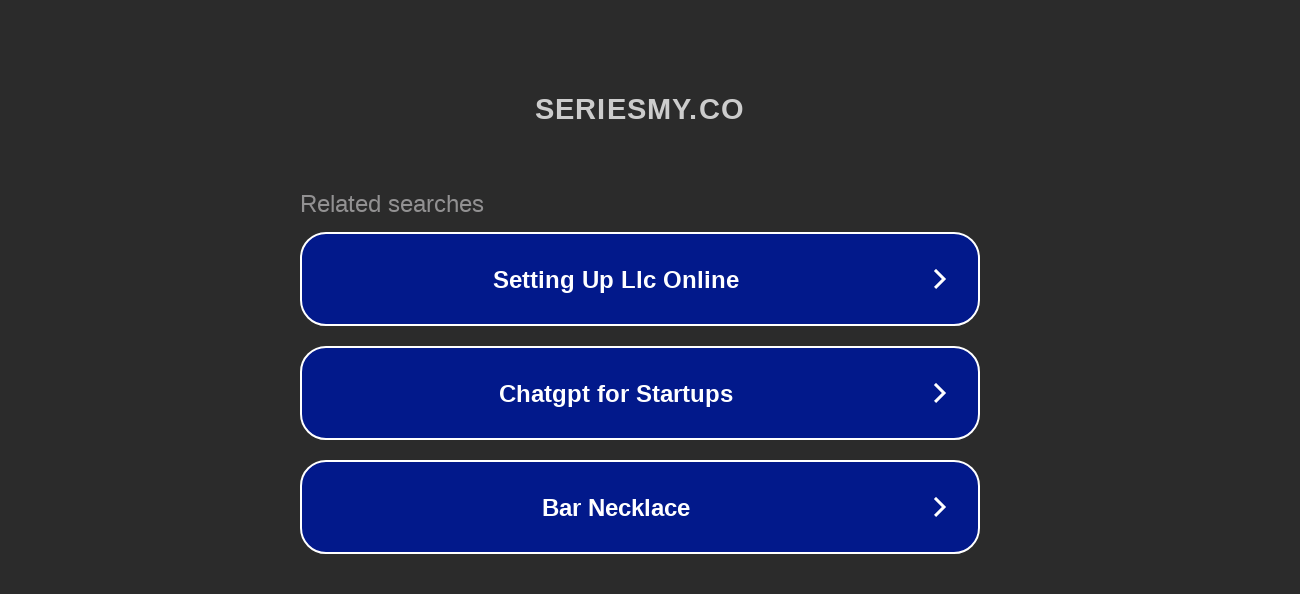

--- FILE ---
content_type: text/html; charset=utf-8
request_url: http://ww7.seriesmy.co/wedding-impossible-2024-%E0%B8%9B%E0%B9%88%E0%B8%A7%E0%B8%99%E0%B8%A7%E0%B8%B4%E0%B8%A7%E0%B8%B2%E0%B8%AB%E0%B9%8C%E0%B8%AA%E0%B8%B1%E0%B8%8D%E0%B8%8D%E0%B8%B2%E0%B8%A3%E0%B8%B1%E0%B8%81%E0%B8%81?usid=17&utid=33897847973
body_size: 1390
content:
<!doctype html>
<html data-adblockkey="MFwwDQYJKoZIhvcNAQEBBQADSwAwSAJBANDrp2lz7AOmADaN8tA50LsWcjLFyQFcb/P2Txc58oYOeILb3vBw7J6f4pamkAQVSQuqYsKx3YzdUHCvbVZvFUsCAwEAAQ==_GR9ll51OLwJL/SrxZh4oJmkwgesVNq8zdMhOa7Nin4x6PIAC4HMyArr6ogFJ0ulkFxVuLSxt+JgxjXlKfAb13w==" lang="en" style="background: #2B2B2B;">
<head>
    <meta charset="utf-8">
    <meta name="viewport" content="width=device-width, initial-scale=1">
    <link rel="icon" href="[data-uri]">
    <link rel="preconnect" href="https://www.google.com" crossorigin>
</head>
<body>
<div id="target" style="opacity: 0"></div>
<script>window.park = "[base64]";</script>
<script src="/bdocQUoHV.js"></script>
</body>
</html>
